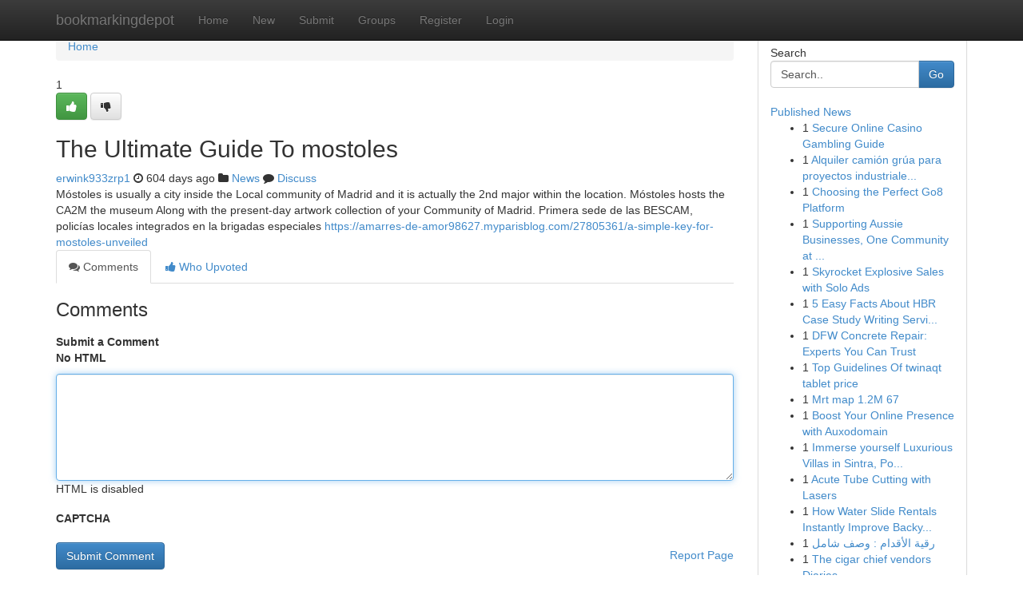

--- FILE ---
content_type: text/html; charset=UTF-8
request_url: https://bookmarkingdepot.com/story17203782/the-ultimate-guide-to-mostoles
body_size: 5061
content:
<!DOCTYPE html>
<html class="no-js" dir="ltr" xmlns="http://www.w3.org/1999/xhtml" xml:lang="en" lang="en"><head>

<meta http-equiv="Pragma" content="no-cache" />
<meta http-equiv="expires" content="0" />
<meta http-equiv="Content-Type" content="text/html; charset=UTF-8" />	
<title>The Ultimate Guide To mostoles</title>
<link rel="alternate" type="application/rss+xml" title="bookmarkingdepot.com &raquo; Feeds 1" href="/rssfeeds.php?p=1" />
<link rel="alternate" type="application/rss+xml" title="bookmarkingdepot.com &raquo; Feeds 2" href="/rssfeeds.php?p=2" />
<link rel="alternate" type="application/rss+xml" title="bookmarkingdepot.com &raquo; Feeds 3" href="/rssfeeds.php?p=3" />
<link rel="alternate" type="application/rss+xml" title="bookmarkingdepot.com &raquo; Feeds 4" href="/rssfeeds.php?p=4" />
<link rel="alternate" type="application/rss+xml" title="bookmarkingdepot.com &raquo; Feeds 5" href="/rssfeeds.php?p=5" />
<link rel="alternate" type="application/rss+xml" title="bookmarkingdepot.com &raquo; Feeds 6" href="/rssfeeds.php?p=6" />
<link rel="alternate" type="application/rss+xml" title="bookmarkingdepot.com &raquo; Feeds 7" href="/rssfeeds.php?p=7" />
<link rel="alternate" type="application/rss+xml" title="bookmarkingdepot.com &raquo; Feeds 8" href="/rssfeeds.php?p=8" />
<link rel="alternate" type="application/rss+xml" title="bookmarkingdepot.com &raquo; Feeds 9" href="/rssfeeds.php?p=9" />
<link rel="alternate" type="application/rss+xml" title="bookmarkingdepot.com &raquo; Feeds 10" href="/rssfeeds.php?p=10" />
<meta name="google-site-verification" content="m5VOPfs2gQQcZXCcEfUKlnQfx72o45pLcOl4sIFzzMQ" /><meta name="Language" content="en-us" />
<meta name="viewport" content="width=device-width, initial-scale=1.0">
<meta name="generator" content="Kliqqi" />

          <link rel="stylesheet" type="text/css" href="//netdna.bootstrapcdn.com/bootstrap/3.2.0/css/bootstrap.min.css">
             <link rel="stylesheet" type="text/css" href="https://cdnjs.cloudflare.com/ajax/libs/twitter-bootstrap/3.2.0/css/bootstrap-theme.css">
                <link rel="stylesheet" type="text/css" href="https://cdnjs.cloudflare.com/ajax/libs/font-awesome/4.1.0/css/font-awesome.min.css">
<link rel="stylesheet" type="text/css" href="/templates/bootstrap/css/style.css" media="screen" />

                         <script type="text/javascript" src="https://cdnjs.cloudflare.com/ajax/libs/modernizr/2.6.1/modernizr.min.js"></script>
<script type="text/javascript" src="https://cdnjs.cloudflare.com/ajax/libs/jquery/1.7.2/jquery.min.js"></script>
<style></style>
<link rel="alternate" type="application/rss+xml" title="RSS 2.0" href="/rss"/>
<link rel="icon" href="/favicon.ico" type="image/x-icon"/>
</head>

<body dir="ltr">

<header role="banner" class="navbar navbar-inverse navbar-fixed-top custom_header">
<div class="container">
<div class="navbar-header">
<button data-target=".bs-navbar-collapse" data-toggle="collapse" type="button" class="navbar-toggle">
    <span class="sr-only">Toggle navigation</span>
    <span class="fa fa-ellipsis-v" style="color:white"></span>
</button>
<a class="navbar-brand" href="/">bookmarkingdepot</a>	
</div>
<span style="display: none;"><a href="/forum">forum</a></span>
<nav role="navigation" class="collapse navbar-collapse bs-navbar-collapse">
<ul class="nav navbar-nav">
<li ><a href="/">Home</a></li>
<li ><a href="/new">New</a></li>
<li ><a href="/submit">Submit</a></li>
                    
<li ><a href="/groups"><span>Groups</span></a></li>
<li ><a href="/register"><span>Register</span></a></li>
<li ><a data-toggle="modal" href="#loginModal">Login</a></li>
</ul>
	

</nav>
</div>
</header>
<!-- START CATEGORIES -->
<div class="subnav" id="categories">
<div class="container">
<ul class="nav nav-pills"><li class="category_item"><a  href="/">Home</a></li></ul>
</div>
</div>
<!-- END CATEGORIES -->
	
<div class="container">
	<section id="maincontent"><div class="row"><div class="col-md-9">

<ul class="breadcrumb">
	<li><a href="/">Home</a></li>
</ul>

<div itemscope itemtype="http://schema.org/Article" class="stories" id="xnews-17203782" >


<div class="story_data">
<div class="votebox votebox-published">

<div itemprop="aggregateRating" itemscope itemtype="http://schema.org/AggregateRating" class="vote">
	<div itemprop="ratingCount" class="votenumber">1</div>
<div id="xvote-3" class="votebutton">
<!-- Already Voted -->
<a class="btn btn-default btn-success linkVote_3" href="/login" title=""><i class="fa fa-white fa-thumbs-up"></i></a>
<!-- Bury It -->
<a class="btn btn-default linkVote_3" href="/login"  title="" ><i class="fa fa-thumbs-down"></i></a>


</div>
</div>
</div>
<div class="title" id="title-3">
<span itemprop="name">

<h2 id="list_title"><span>The Ultimate Guide To mostoles</span></h2></span>	
<span class="subtext">

<span itemprop="author" itemscope itemtype="http://schema.org/Person">
<span itemprop="name">
<a href="/user/erwink933zrp1" rel="nofollow">erwink933zrp1</a> 
</span></span>
<i class="fa fa-clock-o"></i>
<span itemprop="datePublished">  604 days ago</span>

<script>
$(document).ready(function(){
    $("#list_title span").click(function(){
		window.open($("#siteurl").attr('href'), '', '');
    });
});
</script>

<i class="fa fa-folder"></i> 
<a href="/groups">News</a>

<span id="ls_comments_url-3">
	<i class="fa fa-comment"></i> <span id="linksummaryDiscuss"><a href="#discuss" class="comments">Discuss</a>&nbsp;</span>
</span> 





</div>
</div>
<span itemprop="articleBody">
<div class="storycontent">
	
<div class="news-body-text" id="ls_contents-3" dir="ltr">
M&oacute;stoles is usually a city inside the Local community of Madrid and it is actually the 2nd major within the location. M&oacute;stoles hosts the CA2M the museum Along with the present-day artwork collection of your Community of Madrid. Primera sede de las BESCAM, polic&iacute;as locales integrados en la brigadas especiales <a id="siteurl" target="_blank" href="https://amarres-de-amor98627.myparisblog.com/27805361/a-simple-key-for-mostoles-unveiled">https://amarres-de-amor98627.myparisblog.com/27805361/a-simple-key-for-mostoles-unveiled</a><div class="clearboth"></div> 
</div>
</div><!-- /.storycontent -->
</span>
</div>

<ul class="nav nav-tabs" id="storytabs">
	<li class="active"><a data-toggle="tab" href="#comments"><i class="fa fa-comments"></i> Comments</a></li>
	<li><a data-toggle="tab" href="#who_voted"><i class="fa fa-thumbs-up"></i> Who Upvoted</a></li>
</ul>


<div id="tabbed" class="tab-content">

<div class="tab-pane fade active in" id="comments" >
<h3>Comments</h3>
<a name="comments" href="#comments"></a>
<ol class="media-list comment-list">

<a name="discuss"></a>
<form action="" method="post" id="thisform" name="mycomment_form">
<div class="form-horizontal">
<fieldset>
<div class="control-group">
<label for="fileInput" class="control-label">Submit a Comment</label>
<div class="controls">

<p class="help-inline"><strong>No HTML  </strong></p>
<textarea autofocus name="comment_content" id="comment_content" class="form-control comment-form" rows="6" /></textarea>
<p class="help-inline">HTML is disabled</p>
</div>
</div>


<script>
var ACPuzzleOptions = {
   theme :  "white",
   lang :  "en"
};
</script>

<div class="control-group">
	<label for="input01" class="control-label">CAPTCHA</label>
	<div class="controls">
	<div id="solvemedia_display">
	<script type="text/javascript" src="https://api.solvemedia.com/papi/challenge.script?k=1G9ho6tcbpytfUxJ0SlrSNt0MjjOB0l2"></script>

	<noscript>
	<iframe src="http://api.solvemedia.com/papi/challenge.noscript?k=1G9ho6tcbpytfUxJ0SlrSNt0MjjOB0l2" height="300" width="500" frameborder="0"></iframe><br/>
	<textarea name="adcopy_challenge" rows="3" cols="40"></textarea>
	<input type="hidden" name="adcopy_response" value="manual_challenge"/>
	</noscript>	
</div>
<br />
</div>
</div>

<div class="form-actions">
	<input type="hidden" name="process" value="newcomment" />
	<input type="hidden" name="randkey" value="75578554" />
	<input type="hidden" name="link_id" value="3" />
	<input type="hidden" name="user_id" value="2" />
	<input type="hidden" name="parrent_comment_id" value="0" />
	<input type="submit" name="submit" value="Submit Comment" class="btn btn-primary" />
	<a href="https://remove.backlinks.live" target="_blank" style="float:right; line-height: 32px;">Report Page</a>
</div>
</fieldset>
</div>
</form>
</ol>
</div>
	
<div class="tab-pane fade" id="who_voted">
<h3>Who Upvoted this Story</h3>
<div class="whovotedwrapper whoupvoted">
<ul>
<li>
<a href="/user/erwink933zrp1" rel="nofollow" title="erwink933zrp1" class="avatar-tooltip"><img src="/avatars/Avatar_100.png" alt="" align="top" title="" /></a>
</li>
</ul>
</div>
</div>
</div>
<!-- END CENTER CONTENT -->


</div>

<!-- START RIGHT COLUMN -->
<div class="col-md-3">
<div class="panel panel-default">
<div id="rightcol" class="panel-body">
<!-- START FIRST SIDEBAR -->

<!-- START SEARCH BOX -->
<script type="text/javascript">var some_search='Search..';</script>
<div class="search">
<div class="headline">
<div class="sectiontitle">Search</div>
</div>

<form action="/search" method="get" name="thisform-search" class="form-inline search-form" role="form" id="thisform-search" >

<div class="input-group">

<input type="text" class="form-control" tabindex="20" name="search" id="searchsite" value="Search.." onfocus="if(this.value == some_search) {this.value = '';}" onblur="if (this.value == '') {this.value = some_search;}"/>

<span class="input-group-btn">
<button type="submit" tabindex="21" class="btn btn-primary custom_nav_search_button" />Go</button>
</span>
</div>
</form>

<div style="clear:both;"></div>
<br />
</div>
<!-- END SEARCH BOX -->

<!-- START ABOUT BOX -->

	


<div class="headline">
<div class="sectiontitle"><a href="/">Published News</a></div>
</div>
<div class="boxcontent">
<ul class="sidebar-stories">

<li>
<span class="sidebar-vote-number">1</span>	<span class="sidebar-article"><a href="https://bookmarkingdepot.com/story20889694/secure-online-casino-gambling-guide" class="sidebar-title">Secure Online Casino Gambling Guide</a></span>
</li>
<li>
<span class="sidebar-vote-number">1</span>	<span class="sidebar-article"><a href="https://bookmarkingdepot.com/story20889693/alquiler-camión-grúa-para-proyectos-industriales-fundamentals-explained" class="sidebar-title">Alquiler cami&oacute;n gr&uacute;a para proyectos industriale...</a></span>
</li>
<li>
<span class="sidebar-vote-number">1</span>	<span class="sidebar-article"><a href="https://bookmarkingdepot.com/story20889692/choosing-the-perfect-go8-platform" class="sidebar-title">Choosing the Perfect Go8 Platform  </a></span>
</li>
<li>
<span class="sidebar-vote-number">1</span>	<span class="sidebar-article"><a href="https://bookmarkingdepot.com/story20889691/supporting-aussie-businesses-one-community-at-a-time" class="sidebar-title">Supporting Aussie Businesses, One Community at ...</a></span>
</li>
<li>
<span class="sidebar-vote-number">1</span>	<span class="sidebar-article"><a href="https://bookmarkingdepot.com/story20889690/skyrocket-explosive-sales-with-solo-ads" class="sidebar-title">Skyrocket Explosive Sales with Solo Ads </a></span>
</li>
<li>
<span class="sidebar-vote-number">1</span>	<span class="sidebar-article"><a href="https://bookmarkingdepot.com/story20889689/5-easy-facts-about-hbr-case-study-writing-service-described" class="sidebar-title">5 Easy Facts About HBR Case Study Writing Servi...</a></span>
</li>
<li>
<span class="sidebar-vote-number">1</span>	<span class="sidebar-article"><a href="https://bookmarkingdepot.com/story20889688/dfw-concrete-repair-experts-you-can-trust" class="sidebar-title">DFW Concrete Repair: Experts You Can Trust</a></span>
</li>
<li>
<span class="sidebar-vote-number">1</span>	<span class="sidebar-article"><a href="https://bookmarkingdepot.com/story20889687/top-guidelines-of-twinaqt-tablet-price" class="sidebar-title">Top Guidelines Of twinaqt tablet price</a></span>
</li>
<li>
<span class="sidebar-vote-number">1</span>	<span class="sidebar-article"><a href="https://bookmarkingdepot.com/story20889686/mrt-map-1-2m-67" class="sidebar-title">Mrt map​ 1.2M 67</a></span>
</li>
<li>
<span class="sidebar-vote-number">1</span>	<span class="sidebar-article"><a href="https://bookmarkingdepot.com/story20889685/boost-your-online-presence-with-auxodomain" class="sidebar-title">Boost Your Online Presence with Auxodomain</a></span>
</li>
<li>
<span class="sidebar-vote-number">1</span>	<span class="sidebar-article"><a href="https://bookmarkingdepot.com/story20889684/immerse-yourself-luxurious-villas-in-sintra-portugal" class="sidebar-title">Immerse yourself Luxurious Villas in Sintra, Po...</a></span>
</li>
<li>
<span class="sidebar-vote-number">1</span>	<span class="sidebar-article"><a href="https://bookmarkingdepot.com/story20889683/acute-tube-cutting-with-lasers" class="sidebar-title">Acute Tube Cutting with Lasers </a></span>
</li>
<li>
<span class="sidebar-vote-number">1</span>	<span class="sidebar-article"><a href="https://bookmarkingdepot.com/story20889682/how-water-slide-rentals-instantly-improve-backyard-parties" class="sidebar-title">How Water Slide Rentals Instantly Improve Backy...</a></span>
</li>
<li>
<span class="sidebar-vote-number">1</span>	<span class="sidebar-article"><a href="https://bookmarkingdepot.com/story20889681/رقية-الأقدام-وصف-شامل" class="sidebar-title">رقية الأقدام  : وصف شامل</a></span>
</li>
<li>
<span class="sidebar-vote-number">1</span>	<span class="sidebar-article"><a href="https://bookmarkingdepot.com/story20889680/the-cigar-chief-vendors-diaries" class="sidebar-title">The cigar chief vendors Diaries</a></span>
</li>

</ul>
</div>

<!-- END SECOND SIDEBAR -->
</div>
</div>
</div>
<!-- END RIGHT COLUMN -->
</div></section>
<hr>

<!--googleoff: all-->
<footer class="footer">
<div id="footer">
<span class="subtext"> Copyright &copy; 2026 | <a href="/search">Advanced Search</a> 
| <a href="/">Live</a>
| <a href="/">Tag Cloud</a>
| <a href="/">Top Users</a>
| Made with <a href="#" rel="nofollow" target="_blank">Kliqqi CMS</a> 
| <a href="/rssfeeds.php?p=1">All RSS Feeds</a> 
</span>
</div>
</footer>
<!--googleon: all-->


</div>
	
<!-- START UP/DOWN VOTING JAVASCRIPT -->
	
<script>
var my_base_url='http://bookmarkingdepot.com';
var my_kliqqi_base='';
var anonymous_vote = false;
var Voting_Method = '1';
var KLIQQI_Visual_Vote_Cast = "Voted";
var KLIQQI_Visual_Vote_Report = "Buried";
var KLIQQI_Visual_Vote_For_It = "Vote";
var KLIQQI_Visual_Comment_ThankYou_Rating = "Thank you for rating this comment.";


</script>
<!-- END UP/DOWN VOTING JAVASCRIPT -->


<script type="text/javascript" src="https://cdnjs.cloudflare.com/ajax/libs/jqueryui/1.8.23/jquery-ui.min.js"></script>
<link href="https://cdnjs.cloudflare.com/ajax/libs/jqueryui/1.8.23/themes/base/jquery-ui.css" media="all" rel="stylesheet" type="text/css" />




             <script type="text/javascript" src="https://cdnjs.cloudflare.com/ajax/libs/twitter-bootstrap/3.2.0/js/bootstrap.min.js"></script>

<!-- Login Modal -->
<div class="modal fade" id="loginModal" tabindex="-1" role="dialog">
<div class="modal-dialog">
<div class="modal-content">
<div class="modal-header">
<button type="button" class="close" data-dismiss="modal" aria-hidden="true">&times;</button>
<h4 class="modal-title">Login</h4>
</div>
<div class="modal-body">
<div class="control-group">
<form id="signin" action="/login?return=/story17203782/the-ultimate-guide-to-mostoles" method="post">

<div style="login_modal_username">
	<label for="username">Username/Email</label><input id="username" name="username" class="form-control" value="" title="username" tabindex="1" type="text">
</div>
<div class="login_modal_password">
	<label for="password">Password</label><input id="password" name="password" class="form-control" value="" title="password" tabindex="2" type="password">
</div>
<div class="login_modal_remember">
<div class="login_modal_remember_checkbox">
	<input id="remember" style="float:left;margin-right:5px;" name="persistent" value="1" tabindex="3" type="checkbox">
</div>
<div class="login_modal_remember_label">
	<label for="remember" style="">Remember</label>
</div>
<div style="clear:both;"></div>
</div>
<div class="login_modal_login">
	<input type="hidden" name="processlogin" value="1"/>
	<input type="hidden" name="return" value=""/>
	<input class="btn btn-primary col-md-12" id="signin_submit" value="Sign In" tabindex="4" type="submit">
</div>
    
<hr class="soften" id="login_modal_spacer" />
	<div class="login_modal_forgot"><a class="btn btn-default col-md-12" id="forgot_password_link" href="/login">Forgotten Password?</a></div>
	<div class="clearboth"></div>
</form>
</div>
</div>
</div>
</div>
</div>

<script>$('.avatar-tooltip').tooltip()</script>
<script defer src="https://static.cloudflareinsights.com/beacon.min.js/vcd15cbe7772f49c399c6a5babf22c1241717689176015" integrity="sha512-ZpsOmlRQV6y907TI0dKBHq9Md29nnaEIPlkf84rnaERnq6zvWvPUqr2ft8M1aS28oN72PdrCzSjY4U6VaAw1EQ==" data-cf-beacon='{"version":"2024.11.0","token":"ada2661550f7422a81e8fab6eb7aef5d","r":1,"server_timing":{"name":{"cfCacheStatus":true,"cfEdge":true,"cfExtPri":true,"cfL4":true,"cfOrigin":true,"cfSpeedBrain":true},"location_startswith":null}}' crossorigin="anonymous"></script>
</body>
</html>
